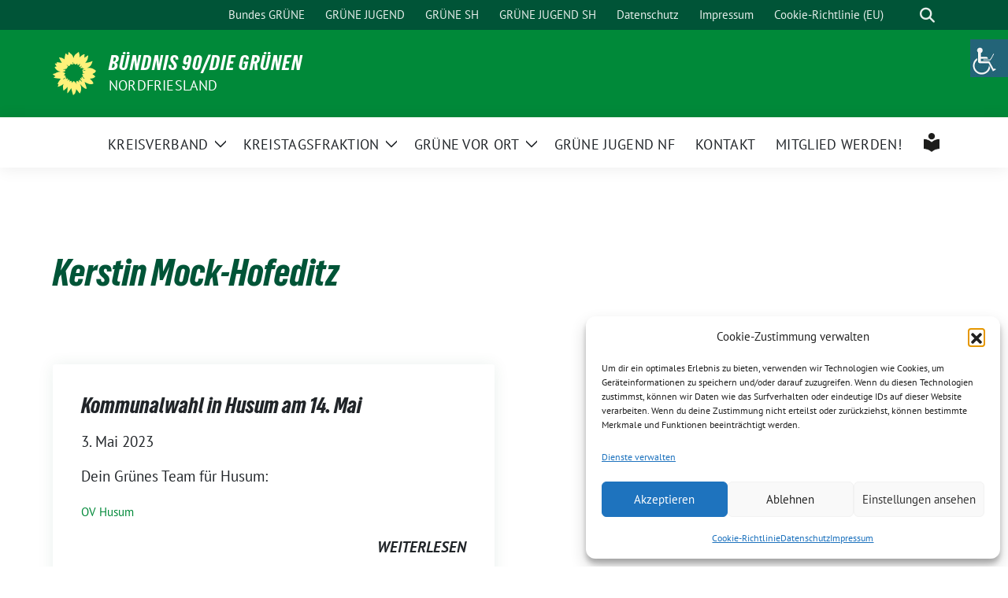

--- FILE ---
content_type: text/html; charset=UTF-8
request_url: https://www.gruene-nf.de/blog/author/kerstin/
body_size: 14912
content:
<!doctype html>
<html lang="de" class="theme--default">

<head>
	<meta charset="UTF-8">
	<meta name="viewport" content="width=device-width, initial-scale=1">
	<link rel="profile" href="https://gmpg.org/xfn/11">
	
<!-- Facebook Meta Tags -->
<meta property="og:url" content="https://www.gruene-nf.de/blog/2023/05/03/kommunalwahl-in-husum-am-14-mai/">
<meta property="og:type" content="website">
<meta property="og:title" content="Kommunalwahl in Husum am 14. Mai">
<meta property="og:description" content="Dein Grünes Team für Husum:">
<meta property="og:image" content="https://www.gruene-nf.de/wp-content/themes/sunflower/assets/img/sunflower1.jpg">

<!-- Twitter Meta Tags -->
<meta name="twitter:card" content="summary_large_image">
<meta property="twitter:domain" content="https://www.gruene-nf.de">
<meta property="twitter:url" content="https://www.gruene-nf.de/blog/2023/05/03/kommunalwahl-in-husum-am-14-mai/">
<meta name="twitter:title" content="Kommunalwahl in Husum am 14. Mai">
<meta name="twitter:description" content="Dein Grünes Team für Husum:">
<meta name="twitter:image" content="https://www.gruene-nf.de/wp-content/themes/sunflower/assets/img/sunflower1.jpg">

	<title>Kerstin Mock-Hofeditz &#8211; BÜNDNIS 90/DIE GRÜNEN</title>
<meta name='robots' content='max-image-preview:large' />
	<style>img:is([sizes="auto" i], [sizes^="auto," i]) { contain-intrinsic-size: 3000px 1500px }</style>
	<link rel="alternate" type="application/rss+xml" title="BÜNDNIS 90/DIE GRÜNEN &raquo; Feed" href="https://www.gruene-nf.de/feed/" />
<link rel="alternate" type="application/rss+xml" title="BÜNDNIS 90/DIE GRÜNEN &raquo; Kommentar-Feed" href="https://www.gruene-nf.de/comments/feed/" />
<link rel="alternate" type="application/rss+xml" title="BÜNDNIS 90/DIE GRÜNEN &raquo; Feed für Beiträge von Kerstin Mock-Hofeditz" href="https://www.gruene-nf.de/blog/author/kerstin/feed/" />
<script>
window._wpemojiSettings = {"baseUrl":"https:\/\/s.w.org\/images\/core\/emoji\/16.0.1\/72x72\/","ext":".png","svgUrl":"https:\/\/s.w.org\/images\/core\/emoji\/16.0.1\/svg\/","svgExt":".svg","source":{"concatemoji":"https:\/\/www.gruene-nf.de\/wp-includes\/js\/wp-emoji-release.min.js?ver=6.8.3"}};
/*! This file is auto-generated */
!function(s,n){var o,i,e;function c(e){try{var t={supportTests:e,timestamp:(new Date).valueOf()};sessionStorage.setItem(o,JSON.stringify(t))}catch(e){}}function p(e,t,n){e.clearRect(0,0,e.canvas.width,e.canvas.height),e.fillText(t,0,0);var t=new Uint32Array(e.getImageData(0,0,e.canvas.width,e.canvas.height).data),a=(e.clearRect(0,0,e.canvas.width,e.canvas.height),e.fillText(n,0,0),new Uint32Array(e.getImageData(0,0,e.canvas.width,e.canvas.height).data));return t.every(function(e,t){return e===a[t]})}function u(e,t){e.clearRect(0,0,e.canvas.width,e.canvas.height),e.fillText(t,0,0);for(var n=e.getImageData(16,16,1,1),a=0;a<n.data.length;a++)if(0!==n.data[a])return!1;return!0}function f(e,t,n,a){switch(t){case"flag":return n(e,"\ud83c\udff3\ufe0f\u200d\u26a7\ufe0f","\ud83c\udff3\ufe0f\u200b\u26a7\ufe0f")?!1:!n(e,"\ud83c\udde8\ud83c\uddf6","\ud83c\udde8\u200b\ud83c\uddf6")&&!n(e,"\ud83c\udff4\udb40\udc67\udb40\udc62\udb40\udc65\udb40\udc6e\udb40\udc67\udb40\udc7f","\ud83c\udff4\u200b\udb40\udc67\u200b\udb40\udc62\u200b\udb40\udc65\u200b\udb40\udc6e\u200b\udb40\udc67\u200b\udb40\udc7f");case"emoji":return!a(e,"\ud83e\udedf")}return!1}function g(e,t,n,a){var r="undefined"!=typeof WorkerGlobalScope&&self instanceof WorkerGlobalScope?new OffscreenCanvas(300,150):s.createElement("canvas"),o=r.getContext("2d",{willReadFrequently:!0}),i=(o.textBaseline="top",o.font="600 32px Arial",{});return e.forEach(function(e){i[e]=t(o,e,n,a)}),i}function t(e){var t=s.createElement("script");t.src=e,t.defer=!0,s.head.appendChild(t)}"undefined"!=typeof Promise&&(o="wpEmojiSettingsSupports",i=["flag","emoji"],n.supports={everything:!0,everythingExceptFlag:!0},e=new Promise(function(e){s.addEventListener("DOMContentLoaded",e,{once:!0})}),new Promise(function(t){var n=function(){try{var e=JSON.parse(sessionStorage.getItem(o));if("object"==typeof e&&"number"==typeof e.timestamp&&(new Date).valueOf()<e.timestamp+604800&&"object"==typeof e.supportTests)return e.supportTests}catch(e){}return null}();if(!n){if("undefined"!=typeof Worker&&"undefined"!=typeof OffscreenCanvas&&"undefined"!=typeof URL&&URL.createObjectURL&&"undefined"!=typeof Blob)try{var e="postMessage("+g.toString()+"("+[JSON.stringify(i),f.toString(),p.toString(),u.toString()].join(",")+"));",a=new Blob([e],{type:"text/javascript"}),r=new Worker(URL.createObjectURL(a),{name:"wpTestEmojiSupports"});return void(r.onmessage=function(e){c(n=e.data),r.terminate(),t(n)})}catch(e){}c(n=g(i,f,p,u))}t(n)}).then(function(e){for(var t in e)n.supports[t]=e[t],n.supports.everything=n.supports.everything&&n.supports[t],"flag"!==t&&(n.supports.everythingExceptFlag=n.supports.everythingExceptFlag&&n.supports[t]);n.supports.everythingExceptFlag=n.supports.everythingExceptFlag&&!n.supports.flag,n.DOMReady=!1,n.readyCallback=function(){n.DOMReady=!0}}).then(function(){return e}).then(function(){var e;n.supports.everything||(n.readyCallback(),(e=n.source||{}).concatemoji?t(e.concatemoji):e.wpemoji&&e.twemoji&&(t(e.twemoji),t(e.wpemoji)))}))}((window,document),window._wpemojiSettings);
</script>
<link rel='stylesheet' id='sbi_styles-css' href='https://www.gruene-nf.de/wp-content/plugins/instagram-feed/css/sbi-styles.min.css?ver=6.9.1' media='all' />
<style id='wp-emoji-styles-inline-css'>

	img.wp-smiley, img.emoji {
		display: inline !important;
		border: none !important;
		box-shadow: none !important;
		height: 1em !important;
		width: 1em !important;
		margin: 0 0.07em !important;
		vertical-align: -0.1em !important;
		background: none !important;
		padding: 0 !important;
	}
</style>
<link rel='stylesheet' id='wp-block-library-css' href='https://www.gruene-nf.de/wp-includes/css/dist/block-library/style.min.css?ver=6.8.3' media='all' />
<style id='noptin-email-optin-style-inline-css'>
.wp-block-noptin-email-optin{align-items:center;box-sizing:border-box;display:flex;justify-content:center;min-height:280px;padding:20px;position:relative;text-align:center}.wp-block-noptin-email-optin *{box-sizing:border-box}.wp-block-noptin-email-optin form{width:100%}.wp-block-noptin-email-optin.is-style-noptin-flex .noptin-block-form-footer{align-items:center;display:flex;gap:10px;justify-content:center}.wp-block-noptin-email-optin.is-style-noptin-flex .noptin-block-form-footer .noptin_form_input_email{flex-grow:1;min-width:0}.wp-block-noptin-email-optin.is-style-noptin-flex .noptin-block-form-footer .noptin_form_submit{flex-shrink:1;margin-top:0}:where(.wp-block-noptin-email-optin:not(.is-style-noptin-unstyled) input.noptin_form_input_email){background-color:#fff;border:1px solid #ced4da;border-radius:.25rem;box-shadow:none;color:#495057;padding:.45rem 1.2rem;transition:border-color .15s ease-in-out,box-shadow .15s ease-in-out}:where(.wp-block-noptin-email-optin:not(.is-style-noptin-unstyled) input.noptin_form_input_email:focus){background-color:#fff;border-color:#73b1e9;color:#495057;outline:0}:where(.wp-block-noptin-email-optin:not(.is-style-noptin-unstyled) .noptin_form_submit){background-clip:padding-box;background-color:#1e73be;border:1px solid transparent;border-radius:.25rem;box-shadow:none;color:#fff;font-weight:400;padding:.45rem 1.2rem;transition:color .15s ease-in-out,background-color .15s ease-in-out,border-color .15s ease-in-out,box-shadow .15s ease-in-out}:where(.wp-block-noptin-email-optin:not(.is-style-noptin-unstyled) .noptin_form_submit):focus,:where(.wp-block-noptin-email-optin:not(.is-style-noptin-unstyled) .noptin_form_submit):hover{box-shadow:0 .5rem 1rem rgba(0,0,0,.15)}.wp-block-noptin-email-optin:not(.is-style-noptin-unstyled) .noptin_form_title{font-size:23px;font-weight:700;line-height:1.4125;margin-bottom:10px;margin-top:16px;padding-top:4px}.wp-block-noptin-email-optin:not(.is-style-noptin-unstyled) .noptin_form_description{font-size:16px;line-height:1.3;margin-bottom:10px}.wp-block-noptin-email-optin:not(.is-style-noptin-unstyled) input.noptin_form_input_email{display:block;margin:0;width:100%}.wp-block-noptin-email-optin:not(.is-style-noptin-unstyled) input.noptin_form_input_email::-ms-expand{background-color:transparent;border:0}.wp-block-noptin-email-optin:not(.is-style-noptin-unstyled) .noptin_form_submit{display:block;flex:1 0 0;margin-top:10px;position:relative;text-align:center;text-transform:none;-webkit-user-select:none;-moz-user-select:none;user-select:none;vertical-align:middle;width:100%}.wp-block-noptin-email-optin:not(.is-style-noptin-unstyled) .noptin_form_submit:focus,.wp-block-noptin-email-optin:not(.is-style-noptin-unstyled) .noptin_form_submit:hover{outline:0!important}.noptin-block-form-header:empty{display:none}

</style>
<link rel='stylesheet' id='noptin-form-css' href='https://www.gruene-nf.de/wp-content/plugins/newsletter-optin-box/build/Forms/assets/css/style-form.css?ver=bde59fed1153516aaf60' media='all' />
<link rel='stylesheet' id='svg-flags-core-css-css' href='https://www.gruene-nf.de/wp-content/plugins/svg-flags-lite/assets/flag-icon-css/css/flag-icon.min.css?ver=1649670712' media='all' />
<link rel='stylesheet' id='svg-flags-block-css-css' href='https://www.gruene-nf.de/wp-content/plugins/svg-flags-lite/assets/css/block.styles.css?ver=https://www.gruene-nf.de/wp-content/plugins/svg-flags-lite/assets/css/block.styles.css' media='all' />
<style id='global-styles-inline-css'>
:root{--wp--preset--aspect-ratio--square: 1;--wp--preset--aspect-ratio--4-3: 4/3;--wp--preset--aspect-ratio--3-4: 3/4;--wp--preset--aspect-ratio--3-2: 3/2;--wp--preset--aspect-ratio--2-3: 2/3;--wp--preset--aspect-ratio--16-9: 16/9;--wp--preset--aspect-ratio--9-16: 9/16;--wp--preset--color--black: #000000;--wp--preset--color--cyan-bluish-gray: #abb8c3;--wp--preset--color--white: #ffffff;--wp--preset--color--pale-pink: #f78da7;--wp--preset--color--vivid-red: #cf2e2e;--wp--preset--color--luminous-vivid-orange: #ff6900;--wp--preset--color--luminous-vivid-amber: #fcb900;--wp--preset--color--light-green-cyan: #7bdcb5;--wp--preset--color--vivid-green-cyan: #00d084;--wp--preset--color--pale-cyan-blue: #8ed1fc;--wp--preset--color--vivid-cyan-blue: #0693e3;--wp--preset--color--vivid-purple: #9b51e0;--wp--preset--color--himmel: #0BA1DD;--wp--preset--color--tanne: #005437;--wp--preset--color--klee: #008939;--wp--preset--color--klee-700: #006E2E;--wp--preset--color--grashalm: #8ABD24;--wp--preset--color--sonne: #FFF17A;--wp--preset--color--sand: #F5F1E9;--wp--preset--color--gray: #EFF2ED;--wp--preset--gradient--vivid-cyan-blue-to-vivid-purple: linear-gradient(135deg,rgba(6,147,227,1) 0%,rgb(155,81,224) 100%);--wp--preset--gradient--light-green-cyan-to-vivid-green-cyan: linear-gradient(135deg,rgb(122,220,180) 0%,rgb(0,208,130) 100%);--wp--preset--gradient--luminous-vivid-amber-to-luminous-vivid-orange: linear-gradient(135deg,rgba(252,185,0,1) 0%,rgba(255,105,0,1) 100%);--wp--preset--gradient--luminous-vivid-orange-to-vivid-red: linear-gradient(135deg,rgba(255,105,0,1) 0%,rgb(207,46,46) 100%);--wp--preset--gradient--very-light-gray-to-cyan-bluish-gray: linear-gradient(135deg,rgb(238,238,238) 0%,rgb(169,184,195) 100%);--wp--preset--gradient--cool-to-warm-spectrum: linear-gradient(135deg,rgb(74,234,220) 0%,rgb(151,120,209) 20%,rgb(207,42,186) 40%,rgb(238,44,130) 60%,rgb(251,105,98) 80%,rgb(254,248,76) 100%);--wp--preset--gradient--blush-light-purple: linear-gradient(135deg,rgb(255,206,236) 0%,rgb(152,150,240) 100%);--wp--preset--gradient--blush-bordeaux: linear-gradient(135deg,rgb(254,205,165) 0%,rgb(254,45,45) 50%,rgb(107,0,62) 100%);--wp--preset--gradient--luminous-dusk: linear-gradient(135deg,rgb(255,203,112) 0%,rgb(199,81,192) 50%,rgb(65,88,208) 100%);--wp--preset--gradient--pale-ocean: linear-gradient(135deg,rgb(255,245,203) 0%,rgb(182,227,212) 50%,rgb(51,167,181) 100%);--wp--preset--gradient--electric-grass: linear-gradient(135deg,rgb(202,248,128) 0%,rgb(113,206,126) 100%);--wp--preset--gradient--midnight: linear-gradient(135deg,rgb(2,3,129) 0%,rgb(40,116,252) 100%);--wp--preset--font-size--small: 13px;--wp--preset--font-size--medium: clamp(14px, 0.875rem + ((1vw - 3.2px) * 0.682), 20px);--wp--preset--font-size--large: clamp(22.041px, 1.378rem + ((1vw - 3.2px) * 1.586), 36px);--wp--preset--font-size--x-large: clamp(25.014px, 1.563rem + ((1vw - 3.2px) * 1.93), 42px);--wp--preset--font-family--pt-sans: "PT Sans", sans-serif;--wp--preset--font-family--gruenetypeneue: "GruenType Neue", sans-serif;--wp--preset--spacing--20: 0.44rem;--wp--preset--spacing--30: 0.67rem;--wp--preset--spacing--40: 1rem;--wp--preset--spacing--50: 1.5rem;--wp--preset--spacing--60: 2.25rem;--wp--preset--spacing--70: 3.38rem;--wp--preset--spacing--80: 5.06rem;--wp--preset--shadow--natural: 6px 6px 9px rgba(0, 0, 0, 0.2);--wp--preset--shadow--deep: 12px 12px 50px rgba(0, 0, 0, 0.4);--wp--preset--shadow--sharp: 6px 6px 0px rgba(0, 0, 0, 0.2);--wp--preset--shadow--outlined: 6px 6px 0px -3px rgba(255, 255, 255, 1), 6px 6px rgba(0, 0, 0, 1);--wp--preset--shadow--crisp: 6px 6px 0px rgba(0, 0, 0, 1);}:root { --wp--style--global--content-size: 900px;--wp--style--global--wide-size: 1200px; }:where(body) { margin: 0; }.wp-site-blocks > .alignleft { float: left; margin-right: 2em; }.wp-site-blocks > .alignright { float: right; margin-left: 2em; }.wp-site-blocks > .aligncenter { justify-content: center; margin-left: auto; margin-right: auto; }:where(.is-layout-flex){gap: 0.5em;}:where(.is-layout-grid){gap: 0.5em;}.is-layout-flow > .alignleft{float: left;margin-inline-start: 0;margin-inline-end: 2em;}.is-layout-flow > .alignright{float: right;margin-inline-start: 2em;margin-inline-end: 0;}.is-layout-flow > .aligncenter{margin-left: auto !important;margin-right: auto !important;}.is-layout-constrained > .alignleft{float: left;margin-inline-start: 0;margin-inline-end: 2em;}.is-layout-constrained > .alignright{float: right;margin-inline-start: 2em;margin-inline-end: 0;}.is-layout-constrained > .aligncenter{margin-left: auto !important;margin-right: auto !important;}.is-layout-constrained > :where(:not(.alignleft):not(.alignright):not(.alignfull)){max-width: var(--wp--style--global--content-size);margin-left: auto !important;margin-right: auto !important;}.is-layout-constrained > .alignwide{max-width: var(--wp--style--global--wide-size);}body .is-layout-flex{display: flex;}.is-layout-flex{flex-wrap: wrap;align-items: center;}.is-layout-flex > :is(*, div){margin: 0;}body .is-layout-grid{display: grid;}.is-layout-grid > :is(*, div){margin: 0;}body{font-family: var(--wp--preset--font-family--pt-sans);font-weight: 400;padding-top: 0px;padding-right: 0px;padding-bottom: 0px;padding-left: 0px;}a:where(:not(.wp-element-button)){text-decoration: underline;}h1{color: var(--wp--preset--color--tanne);font-family: var(--wp--preset--font-family--gruenetypeneue);font-weight: 400;}h2{font-family: var(--wp--preset--font-family--gruenetypeneue);font-weight: 400;}:root :where(.wp-element-button, .wp-block-button__link){background-color: #32373c;border-width: 0;color: #fff;font-family: inherit;font-size: inherit;line-height: inherit;padding: calc(0.667em + 2px) calc(1.333em + 2px);text-decoration: none;}.has-black-color{color: var(--wp--preset--color--black) !important;}.has-cyan-bluish-gray-color{color: var(--wp--preset--color--cyan-bluish-gray) !important;}.has-white-color{color: var(--wp--preset--color--white) !important;}.has-pale-pink-color{color: var(--wp--preset--color--pale-pink) !important;}.has-vivid-red-color{color: var(--wp--preset--color--vivid-red) !important;}.has-luminous-vivid-orange-color{color: var(--wp--preset--color--luminous-vivid-orange) !important;}.has-luminous-vivid-amber-color{color: var(--wp--preset--color--luminous-vivid-amber) !important;}.has-light-green-cyan-color{color: var(--wp--preset--color--light-green-cyan) !important;}.has-vivid-green-cyan-color{color: var(--wp--preset--color--vivid-green-cyan) !important;}.has-pale-cyan-blue-color{color: var(--wp--preset--color--pale-cyan-blue) !important;}.has-vivid-cyan-blue-color{color: var(--wp--preset--color--vivid-cyan-blue) !important;}.has-vivid-purple-color{color: var(--wp--preset--color--vivid-purple) !important;}.has-himmel-color{color: var(--wp--preset--color--himmel) !important;}.has-tanne-color{color: var(--wp--preset--color--tanne) !important;}.has-klee-color{color: var(--wp--preset--color--klee) !important;}.has-klee-700-color{color: var(--wp--preset--color--klee-700) !important;}.has-grashalm-color{color: var(--wp--preset--color--grashalm) !important;}.has-sonne-color{color: var(--wp--preset--color--sonne) !important;}.has-sand-color{color: var(--wp--preset--color--sand) !important;}.has-gray-color{color: var(--wp--preset--color--gray) !important;}.has-black-background-color{background-color: var(--wp--preset--color--black) !important;}.has-cyan-bluish-gray-background-color{background-color: var(--wp--preset--color--cyan-bluish-gray) !important;}.has-white-background-color{background-color: var(--wp--preset--color--white) !important;}.has-pale-pink-background-color{background-color: var(--wp--preset--color--pale-pink) !important;}.has-vivid-red-background-color{background-color: var(--wp--preset--color--vivid-red) !important;}.has-luminous-vivid-orange-background-color{background-color: var(--wp--preset--color--luminous-vivid-orange) !important;}.has-luminous-vivid-amber-background-color{background-color: var(--wp--preset--color--luminous-vivid-amber) !important;}.has-light-green-cyan-background-color{background-color: var(--wp--preset--color--light-green-cyan) !important;}.has-vivid-green-cyan-background-color{background-color: var(--wp--preset--color--vivid-green-cyan) !important;}.has-pale-cyan-blue-background-color{background-color: var(--wp--preset--color--pale-cyan-blue) !important;}.has-vivid-cyan-blue-background-color{background-color: var(--wp--preset--color--vivid-cyan-blue) !important;}.has-vivid-purple-background-color{background-color: var(--wp--preset--color--vivid-purple) !important;}.has-himmel-background-color{background-color: var(--wp--preset--color--himmel) !important;}.has-tanne-background-color{background-color: var(--wp--preset--color--tanne) !important;}.has-klee-background-color{background-color: var(--wp--preset--color--klee) !important;}.has-klee-700-background-color{background-color: var(--wp--preset--color--klee-700) !important;}.has-grashalm-background-color{background-color: var(--wp--preset--color--grashalm) !important;}.has-sonne-background-color{background-color: var(--wp--preset--color--sonne) !important;}.has-sand-background-color{background-color: var(--wp--preset--color--sand) !important;}.has-gray-background-color{background-color: var(--wp--preset--color--gray) !important;}.has-black-border-color{border-color: var(--wp--preset--color--black) !important;}.has-cyan-bluish-gray-border-color{border-color: var(--wp--preset--color--cyan-bluish-gray) !important;}.has-white-border-color{border-color: var(--wp--preset--color--white) !important;}.has-pale-pink-border-color{border-color: var(--wp--preset--color--pale-pink) !important;}.has-vivid-red-border-color{border-color: var(--wp--preset--color--vivid-red) !important;}.has-luminous-vivid-orange-border-color{border-color: var(--wp--preset--color--luminous-vivid-orange) !important;}.has-luminous-vivid-amber-border-color{border-color: var(--wp--preset--color--luminous-vivid-amber) !important;}.has-light-green-cyan-border-color{border-color: var(--wp--preset--color--light-green-cyan) !important;}.has-vivid-green-cyan-border-color{border-color: var(--wp--preset--color--vivid-green-cyan) !important;}.has-pale-cyan-blue-border-color{border-color: var(--wp--preset--color--pale-cyan-blue) !important;}.has-vivid-cyan-blue-border-color{border-color: var(--wp--preset--color--vivid-cyan-blue) !important;}.has-vivid-purple-border-color{border-color: var(--wp--preset--color--vivid-purple) !important;}.has-himmel-border-color{border-color: var(--wp--preset--color--himmel) !important;}.has-tanne-border-color{border-color: var(--wp--preset--color--tanne) !important;}.has-klee-border-color{border-color: var(--wp--preset--color--klee) !important;}.has-klee-700-border-color{border-color: var(--wp--preset--color--klee-700) !important;}.has-grashalm-border-color{border-color: var(--wp--preset--color--grashalm) !important;}.has-sonne-border-color{border-color: var(--wp--preset--color--sonne) !important;}.has-sand-border-color{border-color: var(--wp--preset--color--sand) !important;}.has-gray-border-color{border-color: var(--wp--preset--color--gray) !important;}.has-vivid-cyan-blue-to-vivid-purple-gradient-background{background: var(--wp--preset--gradient--vivid-cyan-blue-to-vivid-purple) !important;}.has-light-green-cyan-to-vivid-green-cyan-gradient-background{background: var(--wp--preset--gradient--light-green-cyan-to-vivid-green-cyan) !important;}.has-luminous-vivid-amber-to-luminous-vivid-orange-gradient-background{background: var(--wp--preset--gradient--luminous-vivid-amber-to-luminous-vivid-orange) !important;}.has-luminous-vivid-orange-to-vivid-red-gradient-background{background: var(--wp--preset--gradient--luminous-vivid-orange-to-vivid-red) !important;}.has-very-light-gray-to-cyan-bluish-gray-gradient-background{background: var(--wp--preset--gradient--very-light-gray-to-cyan-bluish-gray) !important;}.has-cool-to-warm-spectrum-gradient-background{background: var(--wp--preset--gradient--cool-to-warm-spectrum) !important;}.has-blush-light-purple-gradient-background{background: var(--wp--preset--gradient--blush-light-purple) !important;}.has-blush-bordeaux-gradient-background{background: var(--wp--preset--gradient--blush-bordeaux) !important;}.has-luminous-dusk-gradient-background{background: var(--wp--preset--gradient--luminous-dusk) !important;}.has-pale-ocean-gradient-background{background: var(--wp--preset--gradient--pale-ocean) !important;}.has-electric-grass-gradient-background{background: var(--wp--preset--gradient--electric-grass) !important;}.has-midnight-gradient-background{background: var(--wp--preset--gradient--midnight) !important;}.has-small-font-size{font-size: var(--wp--preset--font-size--small) !important;}.has-medium-font-size{font-size: var(--wp--preset--font-size--medium) !important;}.has-large-font-size{font-size: var(--wp--preset--font-size--large) !important;}.has-x-large-font-size{font-size: var(--wp--preset--font-size--x-large) !important;}.has-pt-sans-font-family{font-family: var(--wp--preset--font-family--pt-sans) !important;}.has-gruenetypeneue-font-family{font-family: var(--wp--preset--font-family--gruenetypeneue) !important;}
:root :where(.wp-block-button .wp-block-button__link){background-color: var(--wp--preset--color--klee);color: var(--wp--preset--color--white);}
:where(.wp-block-post-template.is-layout-flex){gap: 1.25em;}:where(.wp-block-post-template.is-layout-grid){gap: 1.25em;}
:where(.wp-block-columns.is-layout-flex){gap: 2em;}:where(.wp-block-columns.is-layout-grid){gap: 2em;}
:root :where(.wp-block-pullquote){font-size: clamp(0.984em, 0.984rem + ((1vw - 0.2em) * 0.938), 1.5em);line-height: 1.6;}
:root :where(.wp-block-heading){font-weight: 400;}
</style>
<link rel='stylesheet' id='wpah-front-styles-css' href='https://www.gruene-nf.de/wp-content/plugins/wp-accessibility-helper/assets/css/wp-accessibility-helper.min.css?ver=0.5.9.4' media='all' />
<link rel='stylesheet' id='svg-flags-plugin-css-css' href='https://www.gruene-nf.de/wp-content/plugins/svg-flags-lite/assets/css/frontend.css?ver=1649670712' media='all' />
<link rel='stylesheet' id='cmplz-general-css' href='https://www.gruene-nf.de/wp-content/plugins/complianz-gdpr/assets/css/cookieblocker.min.css?ver=1766005696' media='all' />
<link rel='stylesheet' id='sunflower-style-css' href='https://www.gruene-nf.de/wp-content/themes/sunflower/style.css?ver=2.2.14' media='all' />
<link rel='stylesheet' id='child-style-css' href='https://www.gruene-nf.de/wp-content/themes/sunflower-child/style.css?ver=1.0.1' media='all' />
<link rel='stylesheet' id='lightbox-css' href='https://www.gruene-nf.de/wp-content/themes/sunflower/assets/vndr/lightbox2/dist/css/lightbox.min.css?ver=4.3.0' media='all' />
<link rel='stylesheet' id='newsletter-css' href='https://www.gruene-nf.de/wp-content/plugins/newsletter/style.css?ver=8.9.3' media='all' />
<!--n2css--><!--n2js--><script src="https://www.gruene-nf.de/wp-includes/js/jquery/jquery.min.js?ver=3.7.1" id="jquery-core-js"></script>
<script src="https://www.gruene-nf.de/wp-includes/js/jquery/jquery-migrate.min.js?ver=3.4.1" id="jquery-migrate-js"></script>
<link rel="https://api.w.org/" href="https://www.gruene-nf.de/wp-json/" /><link rel="alternate" title="JSON" type="application/json" href="https://www.gruene-nf.de/wp-json/wp/v2/users/7" /><link rel="EditURI" type="application/rsd+xml" title="RSD" href="https://www.gruene-nf.de/xmlrpc.php?rsd" />
			<style>.cmplz-hidden {
					display: none !important;
				}</style><style class='wp-fonts-local'>
@font-face{font-family:"PT Sans";font-style:normal;font-weight:400;font-display:fallback;src:url('https://www.gruene-nf.de/wp-content/themes/sunflower/assets/fonts/pt-sans-v17-latin_latin-ext-regular.woff2') format('woff2'), url('https://www.gruene-nf.de/wp-content/themes/sunflower/assets/fonts/pt-sans-v17-latin_latin-ext-regular.ttf') format('truetype');font-stretch:normal;}
@font-face{font-family:"PT Sans";font-style:italic;font-weight:400;font-display:fallback;src:url('https://www.gruene-nf.de/wp-content/themes/sunflower/assets/fonts/pt-sans-v17-latin_latin-ext-italic.woff2') format('woff2'), url('https://www.gruene-nf.de/wp-content/themes/sunflower/assets/fonts/pt-sans-v17-latin_latin-ext-italic.ttf') format('truetype');font-stretch:normal;}
@font-face{font-family:"PT Sans";font-style:normal;font-weight:700;font-display:fallback;src:url('https://www.gruene-nf.de/wp-content/themes/sunflower/assets/fonts/pt-sans-v17-latin_latin-ext-700.woff2') format('woff2'), url('https://www.gruene-nf.de/wp-content/themes/sunflower/assets/fonts/pt-sans-v17-latin_latin-ext-700.ttf') format('truetype');font-stretch:normal;}
@font-face{font-family:"PT Sans";font-style:italic;font-weight:700;font-display:fallback;src:url('https://www.gruene-nf.de/wp-content/themes/sunflower/assets/fonts/pt-sans-v17-latin_latin-ext-700italic.woff2') format('woff2'), url('https://www.gruene-nf.de/wp-content/themes/sunflower/assets/fonts/pt-sans-v17-latin_latin-ext-700italic.ttf') format('truetype');font-stretch:normal;}
@font-face{font-family:"GruenType Neue";font-style:normal;font-weight:400;font-display:block;src:url('https://www.gruene-nf.de/wp-content/themes/sunflower/assets/fonts/GrueneTypeNeue-Regular.woff2') format('woff2'), url('https://www.gruene-nf.de/wp-content/themes/sunflower/assets/fonts/GrueneTypeNeue-Regular.woff') format('woff');font-stretch:normal;}
</style>
<link rel="icon" href="https://www.gruene-nf.de/wp-content/uploads/2024/05/cropped-sonnenblume-rgb-gelb-32x32.png" sizes="32x32" />
<link rel="icon" href="https://www.gruene-nf.de/wp-content/uploads/2024/05/cropped-sonnenblume-rgb-gelb-192x192.png" sizes="192x192" />
<link rel="apple-touch-icon" href="https://www.gruene-nf.de/wp-content/uploads/2024/05/cropped-sonnenblume-rgb-gelb-180x180.png" />
<meta name="msapplication-TileImage" content="https://www.gruene-nf.de/wp-content/uploads/2024/05/cropped-sonnenblume-rgb-gelb-270x270.png" />
		<style id="wp-custom-css">
			/* Versteckt den Text "Leichte Sprache" */
.menu-item a[href*="leichte-sprache"] {
  text-indent: -9999px;
  position: relative;
  display: inline-block;
  width: 24px; /* oder je nach Icon-Größe anpassen */
  height: 24px;
  overflow: hidden;
}

/* Fügt das Icon als Hintergrundbild ein */
.menu-item a[href*="leichte-sprache"] {
  content: "";
  position: relative;
  top: 0;
  left: 0;
  width: 24px;
  height: 24px;
  background-image: url('https://www.gruene-nf.de/wp-content/uploads/2025/04/icon-leichte-sprache-klein.png'); /* Pfad zum Icon */
  background-size: contain;
  background-repeat: no-repeat;
  background-position: center;
}		</style>
		</head>

<body data-cmplz=2 class="archive author author-kerstin author-7 wp-embed-responsive wp-theme-sunflower wp-child-theme-sunflower-child chrome osx wp-accessibility-helper accessibility-contrast_mode_on wah_fstype_rem accessibility-location-right noptin hfeed">
		<div id="page" class="site">
		<a class="skip-link screen-reader-text" href="#primary">Weiter zum Inhalt</a>

		<header id="masthead" class="site-header">

		<nav class="navbar navbar-top d-none d-lg-block navbar-expand-lg navbar-dark p-0 topmenu">
			<div class="container">
				<button class="navbar-toggler" type="button" data-bs-toggle="collapse" data-bs-target="#topmenu-container" aria-controls="topmenu-container" aria-expanded="false" aria-label="Toggle navigation">
					<span class="navbar-toggler-icon"></span>
				</button>
				<div class="collapse navbar-collapse justify-content-between" id="topmenu-container">
					<div class="social-media-profiles d-none d-md-flex"></div>						<div class="d-flex">
							<ul id="topmenu" class="navbar-nav small" itemscope itemtype="http://www.schema.org/SiteNavigationElement"><li  id="menu-item-3026" class="menu-item menu-item-type-custom menu-item-object-custom menu-item-3026 nav-item"><a itemprop="url" href="https://www.gruene.de/" class="nav-link"><span itemprop="name">Bundes GRÜNE</span></a></li>
<li  id="menu-item-3029" class="menu-item menu-item-type-custom menu-item-object-custom menu-item-3029 nav-item"><a itemprop="url" href="https://gruene-jugend.de/" class="nav-link"><span itemprop="name">GRÜNE JUGEND</span></a></li>
<li  id="menu-item-3027" class="menu-item menu-item-type-custom menu-item-object-custom menu-item-3027 nav-item"><a itemprop="url" href="https://sh-gruene.de/" class="nav-link"><span itemprop="name">GRÜNE SH</span></a></li>
<li  id="menu-item-3028" class="menu-item menu-item-type-custom menu-item-object-custom menu-item-3028 nav-item"><a itemprop="url" href="https://gruenejugend-sh.de/" class="nav-link"><span itemprop="name">GRÜNE JUGEND SH</span></a></li>
<li  id="menu-item-3101" class="menu-item menu-item-type-post_type menu-item-object-page menu-item-privacy-policy menu-item-3101 nav-item"><a itemprop="url" href="https://www.gruene-nf.de/datenschutz/" class="nav-link"><span itemprop="name">Datenschutz</span></a></li>
<li  id="menu-item-3102" class="menu-item menu-item-type-post_type menu-item-object-page menu-item-3102 nav-item"><a itemprop="url" href="https://www.gruene-nf.de/impressum/" class="nav-link"><span itemprop="name">Impressum</span></a></li>
<li  id="menu-item-6195" class="menu-item menu-item-type-post_type menu-item-object-page menu-item-6195 nav-item"><a itemprop="url" href="https://www.gruene-nf.de/cookie-richtlinie-eu/" class="nav-link"><span itemprop="name">Cookie-Richtlinie (EU)</span></a></li>
</ul>							<form class="form-inline my-2 my-md-0 search d-flex" action="https://www.gruene-nf.de">
								<label for="topbar-search" class="visually-hidden">Suche</label>
								<input id="topbar-search" class="form-control form-control-sm topbar-search-q" name="s" type="text" placeholder="Suche" aria-label="Suche"
									value=""
								>
								<input type="submit" class="d-none" value="Suche" aria-label="Suche">
							</form>
							<button class="show-search me-3" title="zeige Suche" aria-label="zeige Suche">
								<i class="fas fa-search"></i>
							</button>
						</div>
				</div>
			</div>
		</nav>

		<div class="container-fluid bloginfo bg-primary">
			<div class="container d-flex align-items-center">
				<div class="img-container
				sunflower-logo				">
					<a href="https://www.gruene-nf.de" rel="home" aria-current="page" title="BÜNDNIS 90/DIE GRÜNEN"><img src="https://www.gruene-nf.de/wp-content/themes/sunflower/assets/img/sunflower.svg" class="" alt="Logo"></a>				</div>
				<div>
					<a href="https://www.gruene-nf.de" class="d-block h5 text-white bloginfo-name no-link">
						BÜNDNIS 90/DIE GRÜNEN					</a>
					<a href="https://www.gruene-nf.de" class="d-block text-white mb-0 bloginfo-description no-link">Nordfriesland</a>				</div>
			</div>
		</div>

</header><!-- #masthead -->

		<div id="navbar-sticky-detector"></div>
	<nav class="navbar navbar-main navbar-expand-lg navbar-light bg-white">
		<div class="container">
			<a class="navbar-brand" href="https://www.gruene-nf.de"><img src="https://www.gruene-nf.de/wp-content/themes/sunflower/assets/img/sunflower.svg" class="sunflower-logo" alt="Sonnenblume - Logo" title="BÜNDNIS 90/DIE GRÜNEN"></a>			
			

			<button class="navbar-toggler collapsed" type="button" data-bs-toggle="collapse" data-bs-target="#mainmenu-container" aria-controls="mainmenu" aria-expanded="false" aria-label="Toggle navigation">
				<i class="fas fa-times close"></i>
				<i class="fas fa-bars open"></i>
			</button>

			<div class="collapse navbar-collapse" id="mainmenu-container">
				<ul id="mainmenu" class="navbar-nav mr-auto" itemscope itemtype="http://www.schema.org/SiteNavigationElement"><li  id="menu-item-3103" class="menu-item menu-item-type-post_type menu-item-object-page menu-item-has-children dropdown menu-item-3103 nav-item"><a href="https://www.gruene-nf.de/kreisverband/" data-toggle="dropdown" aria-expanded="false" class="dropdown-toggle nav-link" id="menu-item-dropdown-3103"><span itemprop="name">Kreisverband</span></a>
					<button class="toggle submenu-expand submenu-opener" data-toggle-target="dropdown" data-bs-toggle="dropdown" aria-expanded="false">
						<span class="screen-reader-text">Zeige Untermenü</span>
					</button>
<div class="dropdown-menu dropdown-menu-level-0"><ul aria-labelledby="menu-item-dropdown-3103">
	<li  id="menu-item-3030" class="menu-item menu-item-type-taxonomy menu-item-object-category menu-item-has-children dropdown menu-item-3030 nav-item"><a itemprop="url" href="https://www.gruene-nf.de/blog/category/allgemein/" class="dropdown-item"><span itemprop="name">Aktuelles</span></a>
	<div class="dropdown-submenu dropdown-menu-level-1"><ul aria-labelledby="menu-item-dropdown-3103">
		<li  id="menu-item-9327" class="menu-item menu-item-type-post_type menu-item-object-page menu-item-9327 nav-item"><a itemprop="url" href="https://www.gruene-nf.de/projekt-gruenes-lebensband-schleswig-holstein/" class="dropdown-item"><span itemprop="name">Projekt Grünes Lebensband Schleswig-Holstein</span></a></li>
	</ul></div>
</li>
	<li  id="menu-item-3100" class="menu-item menu-item-type-post_type menu-item-object-page menu-item-3100 nav-item"><a itemprop="url" href="https://www.gruene-nf.de/kreisverband/" class="dropdown-item"><span itemprop="name">Kreisverband / Kreisvorstand</span></a></li>
	<li  id="menu-item-7196" class="menu-item menu-item-type-post_type menu-item-object-page menu-item-7196 nav-item"><a itemprop="url" href="https://www.gruene-nf.de/unsere-abgeordneten-fuer-nordfriesland/" class="dropdown-item"><span itemprop="name">Abgeordnete</span></a></li>
	<li  id="menu-item-5910" class="menu-item menu-item-type-post_type_archive menu-item-object-sunflower_event menu-item-5910 nav-item"><a itemprop="url" href="https://www.gruene-nf.de/blog/termine/" class="dropdown-item"><span itemprop="name">Termine</span></a></li>
	<li  id="menu-item-3104" class="menu-item menu-item-type-post_type menu-item-object-page menu-item-3104 nav-item"><a itemprop="url" href="https://www.gruene-nf.de/unser-buero/" class="dropdown-item"><span itemprop="name">Unser Büro</span></a></li>
	<li  id="menu-item-4419" class="menu-item menu-item-type-post_type menu-item-object-page menu-item-4419 nav-item"><a itemprop="url" href="https://www.gruene-nf.de/newsletter/" class="dropdown-item"><span itemprop="name">Newsletter</span></a></li>
	<li  id="menu-item-6492" class="menu-item menu-item-type-post_type menu-item-object-page menu-item-6492 nav-item"><a itemprop="url" href="https://www.gruene-nf.de/politische-bildung/" class="dropdown-item"><span itemprop="name">Politische Bildung</span></a></li>
	<li  id="menu-item-3105" class="menu-item menu-item-type-post_type menu-item-object-page menu-item-3105 nav-item"><a itemprop="url" href="https://www.gruene-nf.de/presse/" class="dropdown-item"><span itemprop="name">Presseportal</span></a></li>
	<li  id="menu-item-3106" class="menu-item menu-item-type-post_type menu-item-object-page menu-item-3106 nav-item"><a itemprop="url" href="https://www.gruene-nf.de/kreisverband/satzung/" class="dropdown-item"><span itemprop="name">Satzung und Beitrags- &amp; Kassenordnung</span></a></li>
	<li  id="menu-item-3115" class="menu-item menu-item-type-post_type menu-item-object-page menu-item-3115 nav-item"><a itemprop="url" href="https://www.gruene-nf.de/kreisverband/wahlarchiv/" class="dropdown-item"><span itemprop="name">Wahlarchiv</span></a></li>
</ul></div>
</li>
<li  id="menu-item-3118" class="menu-item menu-item-type-post_type menu-item-object-page menu-item-has-children dropdown menu-item-3118 nav-item"><a href="https://www.gruene-nf.de/kreistagsfraktion/" data-toggle="dropdown" aria-expanded="false" class="dropdown-toggle nav-link" id="menu-item-dropdown-3118"><span itemprop="name">Kreistagsfraktion</span></a>
					<button class="toggle submenu-expand submenu-opener" data-toggle-target="dropdown" data-bs-toggle="dropdown" aria-expanded="false">
						<span class="screen-reader-text">Zeige Untermenü</span>
					</button>
<div class="dropdown-menu dropdown-menu-level-0"><ul aria-labelledby="menu-item-dropdown-3118">
	<li  id="menu-item-3113" class="menu-item menu-item-type-post_type menu-item-object-page menu-item-3113 nav-item"><a itemprop="url" href="https://www.gruene-nf.de/kreistagsfraktion/" class="dropdown-item"><span itemprop="name">Kreistagsfraktion</span></a></li>
	<li  id="menu-item-3318" class="menu-item menu-item-type-post_type menu-item-object-page menu-item-3318 nav-item"><a itemprop="url" href="https://www.gruene-nf.de/kreistag/" class="dropdown-item"><span itemprop="name">Kreistag</span></a></li>
	<li  id="menu-item-3087" class="menu-item menu-item-type-taxonomy menu-item-object-category menu-item-3087 nav-item"><a itemprop="url" href="https://www.gruene-nf.de/blog/category/kreistag-2/antraege/" class="dropdown-item"><span itemprop="name">Anträge aus dem Kreistag</span></a></li>
	<li  id="menu-item-3088" class="menu-item menu-item-type-taxonomy menu-item-object-category menu-item-3088 nav-item"><a itemprop="url" href="https://www.gruene-nf.de/blog/category/kreistag-2/kreistagsreden/" class="dropdown-item"><span itemprop="name">Reden aus dem Kreistag</span></a></li>
</ul></div>
</li>
<li  id="menu-item-3117" class="menu-item menu-item-type-post_type menu-item-object-page menu-item-has-children dropdown menu-item-3117 nav-item"><a href="https://www.gruene-nf.de/gruene-vor-ort/" data-toggle="dropdown" aria-expanded="false" class="dropdown-toggle nav-link" id="menu-item-dropdown-3117"><span itemprop="name">Grüne vor Ort</span></a>
					<button class="toggle submenu-expand submenu-opener" data-toggle-target="dropdown" data-bs-toggle="dropdown" aria-expanded="false">
						<span class="screen-reader-text">Zeige Untermenü</span>
					</button>
<div class="dropdown-menu dropdown-menu-level-0"><ul aria-labelledby="menu-item-dropdown-3117">
	<li  id="menu-item-6421" class="menu-item menu-item-type-custom menu-item-object-custom menu-item-6421 nav-item"><a itemprop="url" href="https://www.gruene-nf.de/eiderstedt/" class="dropdown-item"><span itemprop="name">Eiderstedt</span></a></li>
	<li  id="menu-item-3083" class="menu-item menu-item-type-custom menu-item-object-custom menu-item-3083 nav-item"><a itemprop="url" href="https://gruene-foehr-amrum.de/" class="dropdown-item"><span itemprop="name">Föhr &#038; Amrum</span></a></li>
	<li  id="menu-item-6198" class="menu-item menu-item-type-custom menu-item-object-custom menu-item-6198 nav-item"><a itemprop="url" href="https://www.gruene-nf.de/friedrichstadt/" class="dropdown-item"><span itemprop="name">Friedrichstadt</span></a></li>
	<li  id="menu-item-6286" class="menu-item menu-item-type-custom menu-item-object-custom menu-item-6286 nav-item"><a itemprop="url" href="https://www.gruene-nf.de/husum/" class="dropdown-item"><span itemprop="name">Husum</span></a></li>
	<li  id="menu-item-6287" class="menu-item menu-item-type-custom menu-item-object-custom menu-item-6287 nav-item"><a itemprop="url" href="https://www.gruene-nf.de/nf-mitte/" class="dropdown-item"><span itemprop="name">Nordfriesland Mitte</span></a></li>
	<li  id="menu-item-3084" class="menu-item menu-item-type-custom menu-item-object-custom menu-item-3084 nav-item"><a itemprop="url" href="https://gruene-nordstrand.de" class="dropdown-item"><span itemprop="name">Nordstrand</span></a></li>
	<li  id="menu-item-6290" class="menu-item menu-item-type-custom menu-item-object-custom menu-item-6290 nav-item"><a itemprop="url" href="https://www.gruene-nf.de/pellworm/" class="dropdown-item"><span itemprop="name">Pellworm</span></a></li>
	<li  id="menu-item-3085" class="menu-item menu-item-type-custom menu-item-object-custom menu-item-3085 nav-item"><a itemprop="url" href="https://www.gruene-spo.de/" class="dropdown-item"><span itemprop="name">St. Peter Ording</span></a></li>
	<li  id="menu-item-6204" class="menu-item menu-item-type-custom menu-item-object-custom menu-item-6204 nav-item"><a itemprop="url" href="https://www.gruene-nf.de/suedtondern" class="dropdown-item"><span itemprop="name">Südtondern</span></a></li>
	<li  id="menu-item-6482" class="menu-item menu-item-type-custom menu-item-object-custom menu-item-6482 nav-item"><a itemprop="url" href="https://www.gruene-nf.de/sylt" class="dropdown-item"><span itemprop="name">Sylt</span></a></li>
</ul></div>
</li>
<li  id="menu-item-3111" class="menu-item menu-item-type-post_type menu-item-object-page menu-item-3111 nav-item"><a itemprop="url" href="https://www.gruene-nf.de/gruene-jugend-nordfriesland/" class="nav-link"><span itemprop="name">Grüne Jugend NF</span></a></li>
<li  id="menu-item-3116" class="menu-item menu-item-type-post_type menu-item-object-page menu-item-3116 nav-item"><a itemprop="url" href="https://www.gruene-nf.de/kontakt/" class="nav-link"><span itemprop="name">Kontakt</span></a></li>
<li  id="menu-item-4516" class="menu-item menu-item-type-custom menu-item-object-custom menu-item-4516 nav-item"><a itemprop="url" href="https://www.gruene.de/mitglied-werden" class="nav-link"><span itemprop="name">Mitglied werden!</span></a></li>
<li  id="menu-item-9037" class="menu-item menu-item-type-post_type menu-item-object-page menu-item-9037 nav-item"><a itemprop="url" href="https://www.gruene-nf.de/leichte-sprache/" class="nav-link"><span itemprop="name">Leichte Sprache</span></a></li>
</ul>
				<form class="form-inline my-2 mb-2 search d-block d-lg-none" action="https://www.gruene-nf.de">
					<input class="form-control form-control-sm topbar-search-q" name="s" type="text" placeholder="Suche" aria-label="Suche"
						value=""
					>
					<input type="submit" class="d-none" value="Suche" aria-label="Suche">

				</form>
			</div>
		</div>
	</nav>
	<div id="content" class="container">
		<div class="row">
			<div class="col-12">
				<main id="primary" class="site-main archive">
					
						<header class="page-header">
						<h1 class="page-title"><span class="vcard">Kerstin Mock-Hofeditz</span></h1>						</header><!-- .page-header -->

						
						<div class="archive-loop row" data-masonry='{"percentPosition": true }'>
								<div class="col-md-6">
<article id="post-5870" class="bg-white mb-4 has-shadow post-5870 post type-post status-publish format-standard hentry category-husum">
	<div class="">
				<div class="p-45">
			<header class="entry-header mb-2">
								<h2 class="card-title h4 mb-3"><a href="https://www.gruene-nf.de/blog/2023/05/03/kommunalwahl-in-husum-am-14-mai/" rel="bookmark">Kommunalwahl in Husum am 14. Mai</a></h2>					<div class="entry-meta mb-3">
						<span class="posted-on"><time class="entry-date published" datetime="2023-05-03T15:56:17+02:00">3. Mai 2023</time><time class="updated" datetime="2023-05-17T12:49:53+02:00">17. Mai 2023</time></span>					</div><!-- .entry-meta -->
								</header><!-- .entry-header -->

			<div class="entry-content">
				<a href="https://www.gruene-nf.de/blog/2023/05/03/kommunalwahl-in-husum-am-14-mai/" rel="bookmark">
				<p>Dein Grünes Team für Husum:</p>
				</a>
			</div><!-- .entry-content -->

			<footer class="entry-footer">
							<div class="d-flex mt-2 mb-2">
								<div>
		<span class="cat-links small"><a href="https://www.gruene-nf.de/blog/category/ov/husum/" rel="category tag">OV Husum</a></span>
				</div>
			</div>
		
				<div class="d-flex flex-row-reverse">
					<a href="https://www.gruene-nf.de/blog/2023/05/03/kommunalwahl-in-husum-am-14-mai/" rel="bookmark" class="continue-reading">
					weiterlesen				</a>
				</div>
			</footer><!-- .entry-footer -->
		</div>
	</div>
</article><!-- #post-5870 -->
</div>						</div>
						
				</main><!-- #main -->
			</div>
		</div>
</div>
<div class="container-fluid bg-darkgreen p-5">
	<aside id="secondary" class="widget-area container">
		<section id="block-16" class="widget widget_block">
<div class="wp-block-columns is-layout-flex wp-container-core-columns-is-layout-9d6595d7 wp-block-columns-is-layout-flex">
<div class="wp-block-column is-layout-flow wp-block-column-is-layout-flow">
<h1 class="wp-block-heading" id="kontakt-1">Kontakt</h1>



<h2 class="wp-block-heading" id="telefon-1">Telefon</h2>



<p><a href="tel:048419812890">04841 9812890</a></p>



<p><strong><em>Aufgrund von Abwesenheit ist die Kreisgeschäftsstelle im Mai nur eingeschränkt erreichbar.</em></strong><br><br>Bitte sprechen Sie auf die Mailbox, wir rufen gerne zurück. Anrufe von unterdrückten Telefonnummern nehmen wir nicht entgegen.</p>



<h2 class="wp-block-heading" id="e-mail-1">E-Mail</h2>



<p><a href="mailto:kgf@gruene-nf.de">kgf@gruene-nf.de</a></p>



<h2 class="wp-block-heading" id="social-media-1">Social Media</h2>



<p><a href="https://www.facebook.com/gruene.nordfriesland">Facebook</a> · <a href="https://www.instagram.com/gruene_nordfriesland/">Instagram</a></p>
</div>



<div class="wp-block-column is-layout-flow wp-block-column-is-layout-flow">
<h2 class="wp-block-heading" id="postadresse-und-offnungszeiten">Postadresse und Öffnungszeiten</h2>



<p>BÜNDNIS 90/DIE GRÜNEN Nordfriesland<br>Rote Pforte 7<br>25813 Husum</p>



<p>Öffnungszeiten Büro:<br>Nach vorheriger Absprache</p>



<h2 class="wp-block-heading" id="spendenkonto-des-kreisverbandes-nordfriesland">Spendenkonto des Kreisverbandes Nordfriesland</h2>



<p><strong>IBAN:</strong>&nbsp;DE65 2175 0000 0164 7003 95<br><strong>BIC:</strong>&nbsp;NOLADE21NOS<br>Nord-Ostsee Sparkasse</p>



<p><a href="https://www.gruene-nf.de/spenden/" target="_blank" rel="noreferrer noopener">Grüner Spendenkodex</a></p>
</div>
</div>
</section>	</aside>
</div>

	<footer id="colophon" class="site-footer">
		<div class="container site-info">
			

			<div class="row d-block d-lg-none mb-5">
				<div class="col-12">
					<nav class=" navbar navbar-top navbar-expand-md d-flex justify-content-center">
						<div class="text-center">
							<ul id="topmenu-footer" class="navbar-nav small" itemscope itemtype="http://www.schema.org/SiteNavigationElement"><li  class="menu-item menu-item-type-custom menu-item-object-custom menu-item-3026 nav-item"><a itemprop="url" href="https://www.gruene.de/" class="nav-link"><span itemprop="name">Bundes GRÜNE</span></a></li>
<li  class="menu-item menu-item-type-custom menu-item-object-custom menu-item-3029 nav-item"><a itemprop="url" href="https://gruene-jugend.de/" class="nav-link"><span itemprop="name">GRÜNE JUGEND</span></a></li>
<li  class="menu-item menu-item-type-custom menu-item-object-custom menu-item-3027 nav-item"><a itemprop="url" href="https://sh-gruene.de/" class="nav-link"><span itemprop="name">GRÜNE SH</span></a></li>
<li  class="menu-item menu-item-type-custom menu-item-object-custom menu-item-3028 nav-item"><a itemprop="url" href="https://gruenejugend-sh.de/" class="nav-link"><span itemprop="name">GRÜNE JUGEND SH</span></a></li>
<li  class="menu-item menu-item-type-post_type menu-item-object-page menu-item-privacy-policy menu-item-3101 nav-item"><a itemprop="url" href="https://www.gruene-nf.de/datenschutz/" class="nav-link"><span itemprop="name">Datenschutz</span></a></li>
<li  class="menu-item menu-item-type-post_type menu-item-object-page menu-item-3102 nav-item"><a itemprop="url" href="https://www.gruene-nf.de/impressum/" class="nav-link"><span itemprop="name">Impressum</span></a></li>
<li  class="menu-item menu-item-type-post_type menu-item-object-page menu-item-6195 nav-item"><a itemprop="url" href="https://www.gruene-nf.de/cookie-richtlinie-eu/" class="nav-link"><span itemprop="name">Cookie-Richtlinie (EU)</span></a></li>
</ul>						</div>
					</nav>
				</div>
			</div>


			<div class="row">
				<div class="col-8 col-md-10">
					<p class="small">
						BÜNDNIS 90/DIE GRÜNEN benutzt das<br>freie
						grüne Theme <a href="https://sunflower-theme.de" target="_blank">sunflower</a> &dash; ein
						Angebot der <a href="https://verdigado.com/" target="_blank">verdigado eG</a>.
					</p>
				</div>
				<div class="col-4 col-md-2">

					<img src="https://www.gruene-nf.de/wp-content/themes/sunflower/assets/img/logo-diegruenen.png" class="img-fluid" alt="Logo BÜNDNIS 90/DIE GRÜNEN">				</div>
			</div>



		</div><!-- .site-info -->
	</footer><!-- #colophon -->
</div><!-- #page -->

<script type="speculationrules">
{"prefetch":[{"source":"document","where":{"and":[{"href_matches":"\/*"},{"not":{"href_matches":["\/wp-*.php","\/wp-admin\/*","\/wp-content\/uploads\/*","\/wp-content\/*","\/wp-content\/plugins\/*","\/wp-content\/themes\/sunflower-child\/*","\/wp-content\/themes\/sunflower\/*","\/*\\?(.+)"]}},{"not":{"selector_matches":"a[rel~=\"nofollow\"]"}},{"not":{"selector_matches":".no-prefetch, .no-prefetch a"}}]},"eagerness":"conservative"}]}
</script>


<div id="wp_access_helper_container" class="accessability_container dark_theme">
	<!-- WP Accessibility Helper (WAH) - https://wordpress.org/plugins/wp-accessibility-helper/ -->
	<!-- Official plugin website - https://accessibility-helper.co.il -->
		<button type="button" class="wahout aicon_link"
		accesskey="z"
		aria-label="Accessibility Helper sidebar"
		title="Accessibility Helper sidebar">
		<img src="https://www.gruene-nf.de/wp-content/plugins/wp-accessibility-helper/assets/images/accessibility-48.jpg"
			alt="Accessibility" class="aicon_image" />
	</button>


	<div id="access_container" aria-hidden="true">
		<button tabindex="-1" type="button" class="close_container wahout"
			accesskey="x"
			aria-label="Close"
			title="Close">
			Close		</button>

		<div class="access_container_inner">
			<div class="a_module wah_font_resize">

            <div class="a_module_title">Font Resize</div>

            <div class="a_module_exe font_resizer">

                <button type="button" class="wah-action-button smaller wahout" title="smaller font size" aria-label="smaller font size">A-</button>

                <button type="button" class="wah-action-button larger wahout" title="larger font size" aria-label="larger font size">A+</button>

            </div>

        </div><div class="a_module wah_contrast_trigger">

                <div class="a_module_title">Kontrast</div>

                <div class="a_module_exe">

                    <button type="button" id="contrast_trigger" class="contrast_trigger wah-action-button wahout wah-call-contrast-trigger" title="Contrast">Choose color</button>

                    <div class="color_selector" aria-hidden="true">

                        <button type="button" class="convar black wahout" data-bgcolor="#000" data-color="#FFF" title="black">black</button>

                        <button type="button" class="convar white wahout" data-bgcolor="#FFF" data-color="#000" title="white">white</button>

                        <button type="button" class="convar green wahout" data-bgcolor="#00FF21" data-color="#000" title="green">green</button>

                        <button type="button" class="convar blue wahout" data-bgcolor="#0FF" data-color="#000" title="blue">blue</button>

                        <button type="button" class="convar red wahout" data-bgcolor="#F00" data-color="#000" title="red">red</button>

                        <button type="button" class="convar orange wahout" data-bgcolor="#FF6A00" data-color="#000" title="orange">orange</button>

                        <button type="button" class="convar yellow wahout" data-bgcolor="#FFD800" data-color="#000" title="yellow">yellow</button>

                        <button type="button" class="convar navi wahout" data-bgcolor="#B200FF" data-color="#000" title="navi">navi</button>

                    </div>

                </div>

            </div><div class="a_module wah_clear_cookies">

            <div class="a_module_exe">

                <button type="button" class="wah-action-button wahout wah-call-clear-cookies" aria-label="Clear cookies" title="Clear cookies">Clear cookies</button>

            </div>

        </div>			
	<button type="button" title="Close sidebar" class="wah-skip close-wah-sidebar">

		Close
	</button>

			</div>
	</div>

	



	


	<style media="screen" type="text/css">
		body #wp_access_helper_container button.aicon_link {
			
				top:50px !important;
			
			
			
			
		}
	</style>




	
	<div class="wah-free-credits">

		<div class="wah-free-credits-inner">

			<a href="https://accessibility-helper.co.il/" target="_blank" title="Accessibility by WP Accessibility Helper Team">Accessibility by WAH</a>

		</div>

	</div>

		<!-- WP Accessibility Helper. Created by Alex Volkov. -->
</div>



<!-- Consent Management powered by Complianz | GDPR/CCPA Cookie Consent https://wordpress.org/plugins/complianz-gdpr -->
<div id="cmplz-cookiebanner-container"><div class="cmplz-cookiebanner cmplz-hidden banner-1 bottom-right-view-preferences optin cmplz-bottom-right cmplz-categories-type-view-preferences" aria-modal="true" data-nosnippet="true" role="dialog" aria-live="polite" aria-labelledby="cmplz-header-1-optin" aria-describedby="cmplz-message-1-optin">
	<div class="cmplz-header">
		<div class="cmplz-logo"></div>
		<div class="cmplz-title" id="cmplz-header-1-optin">Cookie-Zustimmung verwalten</div>
		<div class="cmplz-close" tabindex="0" role="button" aria-label="Dialog schließen">
			<svg aria-hidden="true" focusable="false" data-prefix="fas" data-icon="times" class="svg-inline--fa fa-times fa-w-11" role="img" xmlns="http://www.w3.org/2000/svg" viewBox="0 0 352 512"><path fill="currentColor" d="M242.72 256l100.07-100.07c12.28-12.28 12.28-32.19 0-44.48l-22.24-22.24c-12.28-12.28-32.19-12.28-44.48 0L176 189.28 75.93 89.21c-12.28-12.28-32.19-12.28-44.48 0L9.21 111.45c-12.28 12.28-12.28 32.19 0 44.48L109.28 256 9.21 356.07c-12.28 12.28-12.28 32.19 0 44.48l22.24 22.24c12.28 12.28 32.2 12.28 44.48 0L176 322.72l100.07 100.07c12.28 12.28 32.2 12.28 44.48 0l22.24-22.24c12.28-12.28 12.28-32.19 0-44.48L242.72 256z"></path></svg>
		</div>
	</div>

	<div class="cmplz-divider cmplz-divider-header"></div>
	<div class="cmplz-body">
		<div class="cmplz-message" id="cmplz-message-1-optin">Um dir ein optimales Erlebnis zu bieten, verwenden wir Technologien wie Cookies, um Geräteinformationen zu speichern und/oder darauf zuzugreifen. Wenn du diesen Technologien zustimmst, können wir Daten wie das Surfverhalten oder eindeutige IDs auf dieser Website verarbeiten. Wenn du deine Zustimmung nicht erteilst oder zurückziehst, können bestimmte Merkmale und Funktionen beeinträchtigt werden.</div>
		<!-- categories start -->
		<div class="cmplz-categories">
			<details class="cmplz-category cmplz-functional" >
				<summary>
						<span class="cmplz-category-header">
							<span class="cmplz-category-title">Funktional</span>
							<span class='cmplz-always-active'>
								<span class="cmplz-banner-checkbox">
									<input type="checkbox"
										   id="cmplz-functional-optin"
										   data-category="cmplz_functional"
										   class="cmplz-consent-checkbox cmplz-functional"
										   size="40"
										   value="1"/>
									<label class="cmplz-label" for="cmplz-functional-optin"><span class="screen-reader-text">Funktional</span></label>
								</span>
								Immer aktiv							</span>
							<span class="cmplz-icon cmplz-open">
								<svg xmlns="http://www.w3.org/2000/svg" viewBox="0 0 448 512"  height="18" ><path d="M224 416c-8.188 0-16.38-3.125-22.62-9.375l-192-192c-12.5-12.5-12.5-32.75 0-45.25s32.75-12.5 45.25 0L224 338.8l169.4-169.4c12.5-12.5 32.75-12.5 45.25 0s12.5 32.75 0 45.25l-192 192C240.4 412.9 232.2 416 224 416z"/></svg>
							</span>
						</span>
				</summary>
				<div class="cmplz-description">
					<span class="cmplz-description-functional">Die technische Speicherung oder der Zugang ist unbedingt erforderlich für den rechtmäßigen Zweck, die Nutzung eines bestimmten Dienstes zu ermöglichen, der vom Teilnehmer oder Nutzer ausdrücklich gewünscht wird, oder für den alleinigen Zweck, die Übertragung einer Nachricht über ein elektronisches Kommunikationsnetz durchzuführen.</span>
				</div>
			</details>

			<details class="cmplz-category cmplz-preferences" >
				<summary>
						<span class="cmplz-category-header">
							<span class="cmplz-category-title">Vorlieben</span>
							<span class="cmplz-banner-checkbox">
								<input type="checkbox"
									   id="cmplz-preferences-optin"
									   data-category="cmplz_preferences"
									   class="cmplz-consent-checkbox cmplz-preferences"
									   size="40"
									   value="1"/>
								<label class="cmplz-label" for="cmplz-preferences-optin"><span class="screen-reader-text">Vorlieben</span></label>
							</span>
							<span class="cmplz-icon cmplz-open">
								<svg xmlns="http://www.w3.org/2000/svg" viewBox="0 0 448 512"  height="18" ><path d="M224 416c-8.188 0-16.38-3.125-22.62-9.375l-192-192c-12.5-12.5-12.5-32.75 0-45.25s32.75-12.5 45.25 0L224 338.8l169.4-169.4c12.5-12.5 32.75-12.5 45.25 0s12.5 32.75 0 45.25l-192 192C240.4 412.9 232.2 416 224 416z"/></svg>
							</span>
						</span>
				</summary>
				<div class="cmplz-description">
					<span class="cmplz-description-preferences">Die technische Speicherung oder der Zugriff ist für den rechtmäßigen Zweck der Speicherung von Präferenzen erforderlich, die nicht vom Abonnenten oder Benutzer angefordert wurden.</span>
				</div>
			</details>

			<details class="cmplz-category cmplz-statistics" >
				<summary>
						<span class="cmplz-category-header">
							<span class="cmplz-category-title">Statistiken</span>
							<span class="cmplz-banner-checkbox">
								<input type="checkbox"
									   id="cmplz-statistics-optin"
									   data-category="cmplz_statistics"
									   class="cmplz-consent-checkbox cmplz-statistics"
									   size="40"
									   value="1"/>
								<label class="cmplz-label" for="cmplz-statistics-optin"><span class="screen-reader-text">Statistiken</span></label>
							</span>
							<span class="cmplz-icon cmplz-open">
								<svg xmlns="http://www.w3.org/2000/svg" viewBox="0 0 448 512"  height="18" ><path d="M224 416c-8.188 0-16.38-3.125-22.62-9.375l-192-192c-12.5-12.5-12.5-32.75 0-45.25s32.75-12.5 45.25 0L224 338.8l169.4-169.4c12.5-12.5 32.75-12.5 45.25 0s12.5 32.75 0 45.25l-192 192C240.4 412.9 232.2 416 224 416z"/></svg>
							</span>
						</span>
				</summary>
				<div class="cmplz-description">
					<span class="cmplz-description-statistics">Die technische Speicherung oder der Zugriff, der ausschließlich zu statistischen Zwecken erfolgt.</span>
					<span class="cmplz-description-statistics-anonymous">Die technische Speicherung oder der Zugriff, der ausschließlich zu anonymen statistischen Zwecken verwendet wird. Ohne eine Vorladung, die freiwillige Zustimmung deines Internetdienstanbieters oder zusätzliche Aufzeichnungen von Dritten können die zu diesem Zweck gespeicherten oder abgerufenen Informationen allein in der Regel nicht dazu verwendet werden, dich zu identifizieren.</span>
				</div>
			</details>
			<details class="cmplz-category cmplz-marketing" >
				<summary>
						<span class="cmplz-category-header">
							<span class="cmplz-category-title">Marketing</span>
							<span class="cmplz-banner-checkbox">
								<input type="checkbox"
									   id="cmplz-marketing-optin"
									   data-category="cmplz_marketing"
									   class="cmplz-consent-checkbox cmplz-marketing"
									   size="40"
									   value="1"/>
								<label class="cmplz-label" for="cmplz-marketing-optin"><span class="screen-reader-text">Marketing</span></label>
							</span>
							<span class="cmplz-icon cmplz-open">
								<svg xmlns="http://www.w3.org/2000/svg" viewBox="0 0 448 512"  height="18" ><path d="M224 416c-8.188 0-16.38-3.125-22.62-9.375l-192-192c-12.5-12.5-12.5-32.75 0-45.25s32.75-12.5 45.25 0L224 338.8l169.4-169.4c12.5-12.5 32.75-12.5 45.25 0s12.5 32.75 0 45.25l-192 192C240.4 412.9 232.2 416 224 416z"/></svg>
							</span>
						</span>
				</summary>
				<div class="cmplz-description">
					<span class="cmplz-description-marketing">Die technische Speicherung oder der Zugriff ist erforderlich, um Nutzerprofile zu erstellen, um Werbung zu versenden oder um den Nutzer auf einer Website oder über mehrere Websites hinweg zu ähnlichen Marketingzwecken zu verfolgen.</span>
				</div>
			</details>
		</div><!-- categories end -->
			</div>

	<div class="cmplz-links cmplz-information">
		<ul>
			<li><a class="cmplz-link cmplz-manage-options cookie-statement" href="#" data-relative_url="#cmplz-manage-consent-container">Optionen verwalten</a></li>
			<li><a class="cmplz-link cmplz-manage-third-parties cookie-statement" href="#" data-relative_url="#cmplz-cookies-overview">Dienste verwalten</a></li>
			<li><a class="cmplz-link cmplz-manage-vendors tcf cookie-statement" href="#" data-relative_url="#cmplz-tcf-wrapper">Verwalten von {vendor_count}-Lieferanten</a></li>
			<li><a class="cmplz-link cmplz-external cmplz-read-more-purposes tcf" target="_blank" rel="noopener noreferrer nofollow" href="https://cookiedatabase.org/tcf/purposes/" aria-label="Weitere Informationen zu den Zwecken von TCF findest du in der Cookie-Datenbank.">Lese mehr über diese Zwecke</a></li>
		</ul>
			</div>

	<div class="cmplz-divider cmplz-footer"></div>

	<div class="cmplz-buttons">
		<button class="cmplz-btn cmplz-accept">Akzeptieren</button>
		<button class="cmplz-btn cmplz-deny">Ablehnen</button>
		<button class="cmplz-btn cmplz-view-preferences">Einstellungen ansehen</button>
		<button class="cmplz-btn cmplz-save-preferences">Einstellungen speichern</button>
		<a class="cmplz-btn cmplz-manage-options tcf cookie-statement" href="#" data-relative_url="#cmplz-manage-consent-container">Einstellungen ansehen</a>
			</div>

	
	<div class="cmplz-documents cmplz-links">
		<ul>
			<li><a class="cmplz-link cookie-statement" href="#" data-relative_url="">{title}</a></li>
			<li><a class="cmplz-link privacy-statement" href="#" data-relative_url="">{title}</a></li>
			<li><a class="cmplz-link impressum" href="#" data-relative_url="">{title}</a></li>
		</ul>
			</div>
</div>
</div>
					<div id="cmplz-manage-consent" data-nosnippet="true"><button class="cmplz-btn cmplz-hidden cmplz-manage-consent manage-consent-1">Zustimmung verwalten</button>

</div><!-- Instagram Feed JS -->
<script type="text/javascript">
var sbiajaxurl = "https://www.gruene-nf.de/wp-admin/admin-ajax.php";
</script>
<style id='core-block-supports-inline-css'>
.wp-container-core-columns-is-layout-9d6595d7{flex-wrap:nowrap;}
</style>
<script src="https://www.gruene-nf.de/wp-content/plugins/wp-accessibility-helper/assets/js/wp-accessibility-helper.min.js?ver=1.0.0" id="wp-accessibility-helper-js"></script>
<script src="https://www.gruene-nf.de/wp-content/themes/sunflower/assets/vndr/bootstrap/dist/js/bootstrap.bundle.min.js?ver=2.2.14" id="bootstrap-js"></script>
<script id="frontend-js-extra">
var sunflower = {"ajaxurl":"https:\/\/www.gruene-nf.de\/wp-admin\/admin-ajax.php","privacy_policy_url":"https:\/\/www.gruene-nf.de\/datenschutz\/","theme_url":"https:\/\/www.gruene-nf.de\/wp-content\/themes\/sunflower","maps_marker":"https:\/\/www.gruene-nf.de\/wp-content\/themes\/sunflower\/assets\/img\/marker.png","texts":{"readmore":"weiterlesen","icscalendar":"Kalender im ics-Format","lightbox2":{"imageOneOf":"Bild %1 von %2","nextImage":"N\u00e4chstes Bild","previousImage":"Bild zur\u00fcck","cancelLoading":"Bild laden abbrechen","closeLightbox":"Lightbox schlie\u00dfen"}}};
</script>
<script src="https://www.gruene-nf.de/wp-content/themes/sunflower/assets/js/frontend.js?ver=2.2.14" id="frontend-js"></script>
<script src="https://www.gruene-nf.de/wp-content/themes/sunflower/assets/vndr/lightbox2/dist/js/lightbox.min.js?ver=3.3.0" id="lightbox-js"></script>
<script src="https://www.gruene-nf.de/wp-includes/js/imagesloaded.min.js?ver=5.0.0" id="imagesloaded-js"></script>
<script src="https://www.gruene-nf.de/wp-includes/js/masonry.min.js?ver=4.2.2" id="masonry-js"></script>
<script id="newsletter-js-extra">
var newsletter_data = {"action_url":"https:\/\/www.gruene-nf.de\/wp-admin\/admin-ajax.php"};
</script>
<script src="https://www.gruene-nf.de/wp-content/plugins/newsletter/main.js?ver=8.9.3" id="newsletter-js"></script>
<script id="cmplz-cookiebanner-js-extra">
var complianz = {"prefix":"cmplz_rt_","user_banner_id":"1","set_cookies":[],"block_ajax_content":"","banner_version":"2435","version":"7.4.4.2","store_consent":"","do_not_track_enabled":"1","consenttype":"optin","region":"eu","geoip":"","dismiss_timeout":"","disable_cookiebanner":"","soft_cookiewall":"","dismiss_on_scroll":"","cookie_expiry":"365","url":"https:\/\/www.gruene-nf.de\/wp-json\/complianz\/v1\/","locale":"lang=de&locale=de_DE","set_cookies_on_root":"","cookie_domain":"","current_policy_id":"1","cookie_path":"\/","categories":{"statistics":"Statistiken","marketing":"Marketing"},"tcf_active":"","placeholdertext":"<div class=\"cmplz-blocked-content-notice-body\">Klicke auf \"Ich stimme zu\", um {service} zu aktivieren\u00a0<div class=\"cmplz-links\"><a href=\"#\" class=\"cmplz-link cookie-statement\">{title}<\/a><\/div><\/div><button class=\"cmplz-accept-service\">Ich stimme zu<\/button>","css_file":"https:\/\/www.gruene-nf.de\/wp-content\/uploads\/complianz\/css\/banner-{banner_id}-{type}.css?v=2435","page_links":{"eu":{"cookie-statement":{"title":"Cookie-Richtlinie ","url":"https:\/\/www.gruene-nf.de\/cookie-richtlinie-eu\/"},"privacy-statement":{"title":"Datenschutz","url":"https:\/\/www.gruene-nf.de\/datenschutz\/"},"impressum":{"title":"Impressum","url":"https:\/\/www.gruene-nf.de\/impressum\/"}},"us":{"impressum":{"title":"Impressum","url":"https:\/\/www.gruene-nf.de\/impressum\/"}},"uk":{"impressum":{"title":"Impressum","url":"https:\/\/www.gruene-nf.de\/impressum\/"}},"ca":{"impressum":{"title":"Impressum","url":"https:\/\/www.gruene-nf.de\/impressum\/"}},"au":{"impressum":{"title":"Impressum","url":"https:\/\/www.gruene-nf.de\/impressum\/"}},"za":{"impressum":{"title":"Impressum","url":"https:\/\/www.gruene-nf.de\/impressum\/"}},"br":{"impressum":{"title":"Impressum","url":"https:\/\/www.gruene-nf.de\/impressum\/"}}},"tm_categories":"","forceEnableStats":"","preview":"","clean_cookies":"1","aria_label":"Klicke auf den Button, um {Service} zu aktivieren"};
</script>
<script defer src="https://www.gruene-nf.de/wp-content/plugins/complianz-gdpr/cookiebanner/js/complianz.min.js?ver=1766005696" id="cmplz-cookiebanner-js"></script>
</body>
</html>


--- FILE ---
content_type: text/css
request_url: https://www.gruene-nf.de/wp-content/themes/sunflower-child/style.css?ver=1.0.1
body_size: 131
content:
/*
 Theme Name:   Sunflower-child for Ricarda Lang
 Theme URI:    https://sunflower-theme.de
 Description:  Sunflower child-theme
 Author:       Tom Rose
 Author URI:   https://tom-rose.de
 Template:     sunflower
 Version:      1.0.1
 License:      GNU General Public License v2 or later
 License URI:  http://www.gnu.org/licenses/gpl-2.0.html
 Text Domain:  twentyfifteenchild
*/
